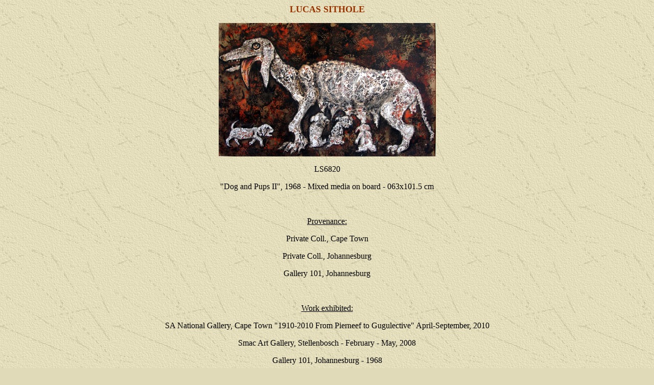

--- FILE ---
content_type: text/html
request_url: http://sithole.com/SITHOLE-LS6820.htm
body_size: 1656
content:
<html>

<head>
<meta http-equiv="Content-Type" content="text/html; charset=windows-1252">
<meta http-equiv="Content-Language" content="en-gb">
<title>LS6820</title>
<!--mstheme--><link rel="stylesheet" type="text/css" href="_themes/expeditn/expe1011.css"><meta name="Microsoft Theme" content="expeditn 1011, default">
</head>

<body>

<p align="center"><b><font size="4" color="#993300">LUCAS SITHOLE</font></b></p>
<p align="center">
<img border="0" src="LS6820MMR.jpg" width="425" height="261" alt="LUCAS SITHOLE LS6820 &quot;Dog and Pups II.&quot;, 1968 - m/media/paper - 063x101.5 cm"></p>

<p align="center">LS6820</p>

<p align="center">&quot;Dog and Pups II&quot;, 1968 - Mixed media on board - 063x101.5 cm</p>
<p align="center">&nbsp;</p>

<p align="center"><u>Provenance:</u></p>

<p align="center">Private Coll., Cape Town</p>
<p align="center">Private Coll., Johannesburg</p>
<p align="center">Gallery 101, Johannesburg</p>
<p align="center">&nbsp;</p>

<p align="center"><u>Work exhibited:</u></p>

<p align="center">
SA National Gallery, Cape Town &quot;1910-2010 From Pierneef to Gugulective&quot; 
April-September, 2010<p align="center">Smac Art Gallery, Stellenbosch - February - May, 2008</p>
<p align="center">Gallery 101, Johannesburg - 1968</p>
<p align="center">&nbsp;</p>

<p align="center"><u>Work auctioned:</u></p>
<p align="center">Westgate Walding Auctioneers, Sandton - 26th January, 2008 -
<a href="Sithole_sculptures_for_sale_or_on_auction.htm#LS6820">Lot 432</a>, <i>
ill. on website</i></p>
<p align="center">&nbsp;</p>
<p align="center"><u>Work listed:</u></p>
<p class="MsoNoSpacing" align="center" style="text-align:center"><i>
<span lang="EN-US">Work listed under cat. 195 in </span></i><span lang="EN-US">
„Sydney Kumalo and other Bantu artists of the Transvaal“ by Susanna Jansen van 
Rensburg <i>(unpublished M.A. degree thesis handed in to Prof. Dr. F.G.E. Nilant, 
Dept. History of Art, University of Pretoria) (1968/69)</i></span></p>
<p class="MsoNoSpacing" align="center" style="text-align:center">
<img border="0" src="images/LS_LS6820_G101_vR_afb103.jpg" width="340" height="223" alt="Lucas SITHOLE discussing LS6820 at the Gallery 101 Johannesburg exhibition in 1968"></p>
<p class="MsoNoSpacing" align="center" style="text-align:center"><i>Lucas 
SITHOLE discussing LS6820 at the Gallery 101 Johannesburg exhibition in 1968 (img. 
reworked from online MA thesis)</i></p>
<p class="MsoNoSpacing" align="center" style="text-align:center">&nbsp;</p>
<p align="center"><u>Work illustrated on web</u></p>
<p align="center"><a href="PDFs/LS6820_Visualartsindaba.pdf">Visual Arts Indaba 
- October 2012 organised by DAC - <i>ill. under 4th Session</i></a></p>
<p align="center">
<a href="http://www.revisions.co.za/gallery/lucas-sithole/#.UUCeh1eyJqw">Website 
of Revisions.co.za</a></p>
<p align="center"><a href="http://youtu.be/wQt5tONNbS0">YouTube</a> <i>- pos. 
1:53</i></p>
<p class="MsoNormal" align="center"><span lang="ES">
www.designmagazine.co.za/design_art.shp&nbsp; - 2010 Issue No. 1, pp. 5o-51 <i>(as 
&quot;bitch with puppies&quot;, The Campbell Smith Collection) </i></span></p>
<p class="MsoNormal" align="center"><span lang="es">&quot;Revisions + Expanding the 
Narrative of South African Art&quot; - 28 Feb 2008 - 10 May 2008 -<i> ill. on Smac 
Art Gallery website </i></span></p>
<p class="MsoNormal" align="center">&nbsp;</p>
<p align="center"><u>Work commented:</u></p>
<p align="center">Rand Daily Mail, Johannesburg - 26th October, 1968:</p>
<p align="center"><i>(&quot;Touch of humanity&quot;: his almost humorous yet pathetic &quot;Dog 
&amp; pups II&quot; is one of the best ...)</i></p>
<div style="border-bottom-style: solid; border-bottom-width: 1px; padding-bottom: 1px">
	<p align="center">&nbsp;</div>

<p align="right">
<a href="Sithole_Mini_Master_Registry-paintings_drawings.htm#LS6820">Return to previous page</a></p>
<p align="right">
&nbsp;</p>

</body>

</html>


--- FILE ---
content_type: text/css
request_url: http://sithole.com/_themes/expeditn/expe1011.css
body_size: 4828
content:
.mstheme{
nav-banner-image:url(expbanna.gif);
separator-image:url(exphorsa.gif);
list-image-1:url(expbul1a.gif);
list-image-2:url(expbul2a.gif);
list-image-3:url(expbul3a.gif);
navbutton-horiz-pushed:url(exphbusa.gif);
navbutton-horiz-normal:url(exphbuda.gif);
navbutton-horiz-hovered:url(exphbuha.gif);
navbutton-vert-pushed:url(expvbusa.gif);
navbutton-vert-normal:url(expvbuda.gif);
navbutton-vert-hovered:url(expvbuha.gif);
navbutton-home-normal:url(exphomda.gif);
navbutton-home-hovered:url(exphomha.gif);
navbutton-up-normal:url(expupda.gif);
navbutton-up-hovered:url(expupha.gif);
navbutton-prev-normal:url(exppreda.gif);
navbutton-prev-hovered:url(exppreha.gif);
navbutton-next-normal:url(expnexda.gif);
navbutton-next-hovered:url(expnexha.gif);
}
UL{
list-style-image:url(expbul1a.gif);
}
UL UL{
list-style-image:url(expbul2a.gif);
}
UL UL UL{
list-style-image:url(expbul3a.gif);
}
.mstheme-bannertxt{
font-family:"book antiqua","times new roman",times;
font-size:5;
color:#FFFFCC;
}
.mstheme-horiz-navtxt{
font-family:"book antiqua","times new roman",times;
font-size:2;
color:#FFFFCC;
}
.mstheme-vert-navtxt{
font-family:"book antiqua","times new roman",times;
font-size:2;
color:#FFFFCC;
}
.mstheme-navtxthome{
font-family:"book antiqua","times new roman",times;
font-size:1;
color:#FFFFCC;
}
.mstheme-navtxtup{
font-family:"book antiqua","times new roman",times;
font-size:1;
color:#FFFFCC;
}
.mstheme-navtxtprev{
font-family:"book antiqua","times new roman",times;
font-size:1;
color:#FFFFCC;
}
.mstheme-navtxtnext{
font-family:"book antiqua","times new roman",times;
font-size:1;
color:#FFFFCC;
}
a:link{
color:#993300;
}
a:visited{
color:#666600;
}
a:active{
color:#CC3300;
}
body{
color:#000000;
background-color:#E0DAB8;
}
h1{
color:#000000;
}
h2,marquee{
color:#000000;
}
h3{
color:#000000;
}
h4{
color:#000000;
}
h5{
color:#000000;
}
h6{
color:#000000;
}
LABEL,.MSTHEME-LABEL{
color:#000000;
}
FIELDSET{
border-color:#660033;
color:#000000;
}
LEGEND{
color:#000000;
}
SELECT{
border-color:#999999;
color:#000000;
}
TABLE{
table-border-color-light:#CC9966;
table-border-color-dark:#660000;
border-color:#660000;
color:transparent;
}
CAPTION{
color:#000000;
}
TH{
color:#000000;
}
HR{
color:#660033;
}
TD{
border-color:#660033;
}
.mstheme{
navbutton-background-color:#E0DAB8;
top-bar-button:url(expglob.gif);
}
body{
font-family:"book antiqua","times new roman",times;
background-image:url(exptextb.jpg);
}
IL{
list-style-image:url(expbul2d.gif);
}
table.ms-toolbar{
background-image:url(toolgrad.gif);
border:1px solid #999999;
}
.UserDottedLine{
margin-bottom:2px;
height:1px;
overflow:hidden;
background-color:transparent;
background-image:url(dot.gif);
background-repeat:repeat-x;
}
.UserToolbar{
background-image:url(toolgrad.gif);
border:1px solid #999999;
background-repeat:repeat-x;
background-color:transparent;
}
.mstheme-topbar-font{
font-family:"book antiqua","times new roman",times;
color:#FFFFCC;
}
h1{
font-family:"Book Antiqua","Times New Roman",Times;
font-weight:bold;
font-style:normal;
}
h2{
font-family:"Book Antiqua","Times New Roman",Times;
font-weight:normal;
font-style:normal;
}
h3{
font-family:"Book Antiqua","Times New Roman",Times;
font-weight:normal;
font-style:normal;
}
h4{
font-family:"Book Antiqua","Times New Roman",Times;
font-weight:normal;
font-style:normal;
}
h5{
font-family:"Book Antiqua","Times New Roman",Times;
font-weight:normal;
font-style:normal;
}
h6{
font-family:"Book Antiqua","Times New Roman",Times;
font-weight:normal;
font-style:normal;
}
BUTTON{
border-style:solid;
border-width:1pt;
font-family:Arial,Helvetica,sans-serif;
font-style:normal;
}
label, .MSTHEME-LABEL{
font-family:"book antiqua","times new roman",times;
font-style:normal;
}
TEXTAREA{
font-family:"book antiqua","times new roman",times;
font-style:normal
}
FIELDSET{
border-style:solid;
border-width:1pt;
font-family:"book antiqua","times new roman",times;
font-style:normal;
}
LEGEND{
font-family:"book antiqua","times new roman",times;
font-style:normal;
}
SELECT{
border-style:solid;
font-family:"book antiqua","times new roman",times;
font-style:normal
}
TABLE{
font-family:"book antiqua","times new roman",times;
font-style:normal;
}
CAPTION{
font-family:"book antiqua","times new roman",times;
font-style:normal;
}
TH{
font-family:"book antiqua","times new roman",times;
font-style:bold;
}
MARQUEE{
font-family:"book antiqua","times new roman",times;
}
.ms-main{
border-color:#996633;
}
.ms-bannerframe, .ms-GRHeaderBackground, .ms-storMeFree{
background-image:url('');
background-color:#000000;
background-repeat:repeat-x;
}
.ms-banner{
color:#996633;
font-family:"book antiqua","times new roman",times;
}
.ms-banner a:link{
font-family:"book antiqua","times new roman",times;
color:#000000;
font-weight:normal;
text-decoration:none;
}
.ms-banner a:visited{
font-family:"book antiqua","times new roman",times;
color:#000000;
font-weight:normal;
text-decoration:none;
}
.ms-nav td{
font-family:"book antiqua","times new roman",times;
font-weight:normal;
color:#000000;
}
.ms-navframe{
border-color:#D6CFA4;
}
.ms-nav a{
text-decoration:none;
font-family:"book antiqua","times new roman",times;
font-weight:normal;
color:#993300;
}
.ms-nav a:hover{
text-decoration:underline;
color:#FF6633;
}
.ms-nav a:visited{
color:#993300;
}
.ms-viewselect a:link{
font-family:"book antiqua","times new roman",times;
color:#993300;
}
.ms-titlearea{
font-family:"book antiqua","times new roman",times;
color:#000000;
}
.ms-pagetitle{
color:#000000;
font-family:"book antiqua","times new roman",times;
font-weight:bold;
}
.ms-pagetitle a{
text-decoration:underline;
color:#993300;
}
.ms-pagetitle a:hover{
text-decoration:underline;
color:#FF6633;
}
.ms-announcementtitle{
font-weight:bold;
}
.ms-formlabel{
font-family:verdana;
font-size:.7em;
font-weight:normal;
color:#464646;
}
.ms-formbody{
font-family:"book antiqua","times new roman",times;
color:#000000;
}
.ms-formdescription{
font-family:"book antiqua","times new roman",times;
color:#464646;
}
.ms-selected{
background-color:#660033;
color:#000000;
}
.ms-selected SPAN{
color:#660033;
}
.ms-filedialog TD{
height:16px;
}
.ms-descriptiontext{
color:#000000;
font-family:"book antiqua","times new roman",times;
}
.ms-descriptiontext a{
color:#993300;
font-family:"book antiqua","times new roman",times;
}
.ms-separator{
color:#000000;
}
.ms-authoringcontrols{
background-color:#D6CFA4;
font-family:"book antiqua","times new roman",times;
color:#000000;
}
.ms-alternating{
background-color:#D6CFA4;
}
.ms-back{
vertical-align:top;
padding-left:4;
padding-right:4;
padding-top:2;
padding-bottom:4;
background-color:#D6CFA4;
}
.ms-sectionheader{
color:#000000;
font-family:"book antiqua","times new roman",times;
font-weight:bold;
}
.ms-sectionline{
background-color:#999900;
}
.ms-partline{
background-color:#999900;
}
.ms-propertysheet{
font-family:"book antiqua","times new roman",times;
}
.ms-propertysheet th{
font-family:"book antiqua","times new roman",times;
color:#000000;
font-weight:bold;
}
.ms-propertysheet a{
text-decoration:none;
color:#993300;
}
.ms-propertysheet a:hover{
text-decoration:underline;
color:#FF6633;
}
.ms-propertysheet a:visited{
text-decoration:none;
color:#666600;
}
.ms-propertysheet a:visited:hover{
text-decoration:underline;
}
.ms-itemheader a{
font-family:"book antiqua","times new roman",times;
font-weight:bold;
color:#000000;
text-decoration:none;
}
.ms-itemheader a:hover{
text-decoration:underline;
color:#000000;
}
.ms-itemheader a:visited{
text-decoration:none;
color:#000000;
}
.ms-itemheader a:visited:hover{
text-decoration:underline;
}
.ms-vh{
font-family:"book antiqua","times new roman",times;
color:#993300;
text-decoration:none;
font-weight:normal;
}
.ms-vb{
font-family:"book antiqua","times new roman",times;
color:#000000;
height:18px;
vertical-align:top;
}
.ms-homepagetitle{
font-family:"book antiqua","times new roman",times;
color:#000000;
font-weight:bold;
text-decoration:none;
}
:hover.ms-homepagetitle{
text-decoration:underline;
color:#993300;
}
.ms-addnew{
font-weight:normal;
font-family:"book antiqua","times new roman",times;
color:#000000;
text-decoration:none;
}
.ms-cal{
border-collapse:collapse;
table-layout:fixed;
font-family:"book antiqua","times new roman",times;
cursor:default;
}
.ms-caltop{
border-top:1px solid #999900;
border-left:1px solid #999900;
border-right:1px solid #999900;
vertical-align:top;
width:14%;
height:30px;
}
.ms-calhead{
border:none;
text-align:center;
background-color:#000000;
color:#E0DAB8;
font-family:"book antiqua","times new roman",times;
padding:2px;
}
.ms-caldow{
border-top:1px solid #999900;
border-left:1px solid #999900;
border-right:1px solid #999900;
vertical-align:top;
text-align:center;
font-weight:bold;
color:#000000;
height:20px;
}
.ms-calmid{
border-left:1px solid #999900;
border-right:1px solid #999900;
height:20px;
}
.ms-calspacer{
border-left:1px solid #999900;
border-right:1px solid #999900;
height:4px;
}
.ms-calbot{
border-top:none;
border-left:1px solid #999900;
border-right:1px solid #999900;
border-bottom:1px solid #999900;
height:2px;
}
.ms-appt a{
color:#993300;
}
.ms-appt a:hover{
color:#FF6633;
}
.ms-appt{
border:2px solid #999900;
text-align:center;
vertical-align:middle;
height:18px;
overflow:hidden;
text-overflow:ellipsis;
background-color:#660033;
color:#000000;
}
.ms-caldowdown{
font-family:"book antiqua","times new roman",times;
font-weight:bold;
color:#000000;
text-align:center;
vertical-align:middle;
}
.ms-caldown{
color:#000000;
vertical-align:top;
}
.ms-datepickeriframe{
position:absolute;
display:none;
background:#FFFFFF;
}
.ms-datepicker{
font-family:Arial,Helvetica,sans-serif;
background-color:#E0DAB8;
color:#000000;
border:2 outset activeborder;
cursor:default;
}
.ms-dpdow{
border:none;
vertical-align:top;
text-align:center;
font-weight:bold;
color:#000000;
border-bottom:1px solid #999900;
}
.ms-dpday{
border:none;
text-align:center;
cursor:hand;
}
.ms-dpselectedday{
border:none;
background-color:#D6CFA4;
text-align:center;
cursor:hand;
}
.ms-dpnonmonth{
color:#999999;
border:none;
text-align:center;
cursor:hand;
}
.ms-dphead{
border:none;
text-align:center;
font-weight:bold;
background-color:#AAA177;
color:#000000;
}
.ms-dpfoot{
text-align:center;
font-style:italic;
border-top:1px solid;
border-left:none;
border-bottom:none;
border-right:none;
height:24px;
}
IMG.ms-button{
cursor:hand;
}
.ms-toolbar, .ms-toolbar a:visited{
font-family:"book antiqua","times new roman",times;
text-decoration:none;
color:#993300;
}
.ms-stylebody{
font-family:verdana;
font-size:8pt;
}
.ms-styleheader a:link, .ms-stylebody a:link{
color:#993300;
text-decoration:none;
}
.ms-styleheader a:visited, .ms-stylebody a:visited{
text-decoration:none
}
.ms-styleheader a:hover, .ms-stylebody a:hover{
color:#ff3300;
text-decoration:underline;
}
.ms-gridT1{
font-family:"book antiqua","times new roman",times;
text-align:center;
color:#999999;
}
select{
font-family:"book antiqua","times new roman",times;
}
hr{
color:#660033;
height:2px;
}
.ms-formdescription A{
color:#993300;
text-decoration:none;
}
.ms-formtable .ms-formbody{
line-height:1.3em;
}
.ms-radiotext{
cursor:default;
text-align:left;
font-family:verdana;
font-size:10pt;
height:19px;
}
.ms-gridtext{
cursor:default;
font-family:"book antiqua","times new roman",times;
height:19px;
}
.ms-formbody{
font-family:"book antiqua","times new roman",times;
vertical-align:top;
}
table.ms-form th{
color:#000000;
font-family:"book antiqua","times new roman",times;
font-weight:normal;
vertical-align:top;
}
table.ms-form td{
width:100%;
vertical-align:top;
}
.ms-formrecurrence{
font-family:"book antiqua","times new roman",times;
font-weight:normal;
vertical-align:top;
}
.ms-long{
font-family:Arial,Helvetica,sans-serif;
width:386px;
}
.ms-banner a:link{
font-family:"book antiqua","times new roman",times;
color:#FFFFFF;
font-weight:bold;
text-decoration:none;
}
.ms-banner a:visited{
font-family:"book antiqua","times new roman",times;
color:#FFFFFF;
font-weight:bold;
text-decoration:none;
}
.ms-nav td, .ms-nav .ms-SPZoneLabel, .ms-input{
font-family:"book antiqua","times new roman",times;
}
.ms-nav th{
font-family:"book antiqua","times new roman",times;
font-weight:normal;
color:#000000;
}
.ms-navheader a, .ms-navheader a:link, .ms-navheader a:visited{
font-weight:bold;
}
.ms-navframe{
background:#D6CFA4;
}
.ms-navline{
border-bottom:1px solid #996633;
}
.ms-nav .ms-navwatermark{
color:#E7E2C3;
}
.ms-selectednav{
border:1px solid #000000;
background:#E0DAB8;
padding-top:1px;
padding-bottom:2px;
}
.ms-unselectednav{
border:1px solid #D6CFA4;
padding-top:1px;
padding-bottom:2px;
}
.ms-verticaldots{
border-right:1px solid #999900;
border-left:none;
}
.ms-nav a:link{
}
TD.ms-titleareaframe{
color:#000000;
border-color:#996633;
}
TABLE.ms-titleareaframe{
border-left:0px;
}
Div.ms-titleareaframe{
border-top:4px solid #996633;
}
.ms-searchform{
background-color: #996633;
}
.ms-searchcorner{
background-color:#996633;
background-image:none;
}
.ms-titlearealine{
background-color:#999900;
}
.ms-bodyareaframe{
border-color:#996633;
}
.ms-pagetitle{
font-family:"book antiqua","times new roman",times;
}
.ms-pagetitle a{
text-decoration:none;
}
.ms-pagetitle a:hover{
text-decoration:underline;
}
.ms-pagecaption{
color:#FFFFFF;
font-family:"book antiqua","times new roman",times;
}
.ms-selectedtitle{
background-color:#D6CFA4;
border:1px solid #CC9966;
padding-top:1px;
padding-bottom:2px;
}
.ms-unselectedtitle{
margin:1px;
padding-top:1px;
padding-bottom:2px;
}
.ms-menuimagecell{
background-color:#D6CFA4;
cursor:hand;
}
.ms-filedialog td{
height:16px;
}
.ms-alerttext{
color:#DB6751;
font-family:"book antiqua","times new roman",times;
}
.ms-sectionheader a{
color:#000000;
text-decoration:none;
}
.ms-sectionheader a:hover{
color:#000000;
text-decoration:none;
}
.ms-sectionheader a:visited{
color:#000000;
text-decoration:none;
}
.ms-discussiontitle{
font-family:"book antiqua","times new roman",times;
color:#000000;
font-weight:bold;
}
.ms-vh2{
font-family:"book antiqua","times new roman",times;
color:#993300;
text-decoration:none;
font-weight:normal;
vertical-align:top;
}
.ms-vh-icon{
font-family:"book antiqua","times new roman",times;
color:#993300;
text-decoration:none;
font-weight:normal;
vertical-align:top;
width:22px;
}
.ms-vh-icon-empty{
font-family:"book antiqua","times new roman",times;
color:#993300;
text-decoration:none;
font-weight:normal;
vertical-align:top;
width:0px;
}
.ms-vh-left{
font-family:"book antiqua","times new roman",times;
color:#993300;
text-decoration:none;
font-weight:normal;
}
.ms-vh-left-icon{
font-family:"book antiqua","times new roman",times;
color:#993300;
text-decoration:none;
font-weight:normal;
width:22px;
}
.ms-vh-left-icon-empty{
font-family:"book antiqua","times new roman",times;
color:#993300;
text-decoration:none;
font-weight:normal;
width:0px;
}
.ms-vh-right{
font-family:"book antiqua","times new roman",times;
color:#993300;
text-decoration:none;
font-weight:normal;
}
.ms-vh-right-icon{
font-family:"book antiqua","times new roman",times;
color:#993300;
text-decoration:none;
font-weight:normal;
width:22px;
}
.ms-vh-right-icon-empty{
font-family:"book antiqua","times new roman",times;
color:#993300;
text-decoration:none;
font-weight:normal;
width:0px;
}
.ms-vh a, .ms-vh a:visited, .ms-vh2 a, .ms-vh2 a:visited, .ms-vh-left a, .ms-vh-right a{
color:#993300;
text-decoration:none;
}
.ms-vh a:hover, .ms-vh2 a:hover{
text-decoration:underline;
}
.ms-vhImage{
font-family:"book antiqua","times new roman",times;
color:#CC9933;
text-decoration:none;
font-weight:normal;
vertical-align:top;
width:18pt;
}
.ms-gb{
font-family:"book antiqua","times new roman",times;
height:18px;
color:#000000;
background-color:#D6CFA4;
font-weight:bold;
}
.ms-styleheader{
font-family:verdana;
font-size:0.68em;
background-color:#D6CFA4;
}
.ms-vb, .ms-vb2, .ms-GRFont, .ms-vb-user{
font-family:"book antiqua","times new roman",times;
vertical-align:top;
}
.ms-vb a, .ms-vb2 a, .ms-GRStatusText a, .ms-vb-user a{
color:#993300;
text-decoration:none;
}
.ms-vb a:hover, .ms-vb2 a:hover, .ms-vb-user a:hover{
color:#FF6633;
text-decoration:underline;
}
.ms-vb a:visited, .ms-vb2 a:visited, .ms-GRStatusText a:visited, .ms-vb-user a:visited{
color:#993300;
text-decoration:none;
}
.ms-vb a:visited:hover, .ms-vb2 a:visited:hover, .ms-vb-user a:visited:hover{
color:#FF6633;
text-decoration:underline;
}
.ms-vb2, .ms-vb-title, .ms-vb-icon, .ms-vb-user{
border-top:1px solid #996633;
}
.ms-vb-icon{
vertical-align:top;
width:16px;
padding-top:2px;
padding-bottom:0px;
}
.ms-vb2{
padding-top:3px;
padding-bottom:0px;
}
.ms-addnew{
font-weight:normal;
font-family:"book antiqua","times new roman",times;
color:#993300;
text-decoration:none;
}
.ms-error{
font-family:"book antiqua","times new roman",times;
font-weight:normal;
color:#DB6751;
}
.ms-vcal{
border-collapse:separate;
table-layout:fixed;
font-family:"book antiqua","times new roman",times;
cursor:default;
}
.ms-Dcal{
border-collapse:collapse;
border-left:1px solid #999900;
border-right:1px solid #999900;
table-layout:fixed;
font-family:"book antiqua","times new roman",times;
cursor:default;
}
.ms-calDmidHour{
border-color:#999900;
height:20px;
}
.ms-calDmidHalfHour{
border-color:#999900;
height:20px;
}
.ms-calDmidQuarterHour{
border:0px none;
height:20px;
}
.ms-CalSpacer{
border-left:1px solid #999900;
border-right:1px solid #999900;
height:4px;
}
.ms-CalDSpacer{
border-left:1px solid #999900;
border-right:1px solid #999900;
height:4px;
}
.ms-CalVSpacer{
background-color:#999900;
width:0px;
}
.ms-CalAllDay{
text-align:center;
vertical-align:top;
width:10%;
height:12px;
}
.ms-firstCalHour{
vertical-align:top;
width:10%;
height:12px;
}
.ms-calHour{
border-top:1px solid #999900;
vertical-align:top;
width:10%;
height:12px;
}
.ms-calHalfHour{
border-top:1px solid #996633;
vertical-align:top;
height:12px;
}
.ms-calQuarterHour{
border-top:0px none;
vertical-align:top;
height:12px;
}
.ms-Dappt{
border:2px solid #999900;
text-align:center;
vertical-align:middle;
height:18px;
overflow:hidden;
background-color:#660033;
color:#000000;
}
.ms-Vappt{
border-top:1px solid #660000;
border-left:2px solid #660000;
border-bottom:3px solid #660000;
border-right:2px solid #660000;
text-align:center;
padding-left:3px;
padding-right:3px;
vertical-align:middle;
height:12px;
overflow:hidden;
text-overflow:ellipsis;
background-color:#E7E2C3;
color:#000000;
}
.ms-Vapptsingle a, .ms-Vappt a{
text-decoration:none;
font-family:"book antiqua","times new roman",times;
font-weight:normal;
color:#993300;
overflow:hidden;
text-overflow:ellipsis;
}
.ms-Vappt a:link{
}
.ms-Vappt a:hover{
text-decoration:underline;
color:#000000;
}
.ms-Vevt{
padding:0px;
text-align:center;
vertical-align:top;
font-family:"book antiqua","times new roman",times;
font-weight:normal;
height:12px;
overflow:hidden;
text-overflow:ellipsis;
color:#000000;
}
.ms-Vevt a{
text-decoration:none;
font-family:"book antiqua","times new roman",times;
font-weight:normal;
color:#000000;
}
.ms-Vevt a:link{
}
.ms-Vevt a:hover{
text-decoration:underline;
color:#000000;
}
.ms-Vevt a:visited{
color:#DFD664;
}
.ms-apptsingle{
border-left:1px solid #660033;
border-right:1px solid #660033;
height:18px;
vertical-align:middle;
overflow:hidden;
text-overflow:ellipsis;
color:#000000;
}
.ms-Dapptsingle{
border-left:1px solid #660033;
border-right:1px solid #660033;
height:18px;
vertical-align:middle;
overflow:hidden;
color:#000000;
}
.ms-Vapptsingle{
border:1px solid #660033;
text-align:center;
vertical-align:middle;
overflow:hidden;
text-overflow:ellipsis;
color:#000000;
background-color:#E7E2C3;
}
.ms-Vapptsingle a:link{
}
.ms-Vapptsingle a:hover{
text-decoration:underline;
}
.ms-Vapptsingle a:visited{
}
.ms-dpnextprev{
border:none;
text-align:center;
font-weight:bold;
background-color:#AAA177;
color:#000000;
cursor:hand;
}
.ms-discussionseparator{
color:#996633;
height:1px;
}
.ms-stylelabel{
font-family:verdana;
font-size:8pt;
color:#996633;
}
.ms-stylebox{
font-family:verdana;
border:1px solid #996633;
text-align:left
}
img.thumbnail{
border:3px solid #AAA177;
}
tr.ms-imglibselectedrow{
background-color:#D6CFA4;
}
table.ms-imglibtitletable{
border:0px solid #996633;
}
.ms-imglibthumbnail{
background-color:#D6CFA4;
border:solid #AAA177 0px;
}
span.thumbnail{
padding:16 10;
position:relative;
width:5px;
}
span.userdata{
behavior:url(#default#userData);
display:none;
}
.ms-imglibmenuhead{
cursor:move;
}
.ms-imglibmenu{
background-color:#D6CFA4;
cursor:hand;
font-family:"book antiqua","times new roman",times;
color:#993300;
}
.ms-imglibmenutext{
cursor:move;
font-weight:bold;
color:#993300;
}
.ms-imglibmenuarea{
background-color:#D6CFA4;
}
img.ms-imglibpreviewarea{
border:solid #D6CFA4 3px;
margin-top:3px;
}
a.ms-imglibPreviewTitle{
overflow:hidden;
text-overflow:ellipsis;
width:130;
}
table.ms-imglibPreviewTable{
display:none;
}
.UserShadedRegion{
font-family:"book antiqua","times new roman",times;
background-color:#D6CFA4;
}
.UserCaption{
font-family:"book antiqua","times new roman",times;
background-color:#D6CFA4;
}
.UserConfiguration{
font-family:"book antiqua","times new roman",times;
background-color:#D6CFA4;
}
.UserButton, .UserInput, .UserSelect{
font-family:"book antiqua","times new roman",times;
color:#000000;
}
.UserNotification{
font-family:"book antiqua","times new roman",times;
padding:4px;
COLOR:#999999;
}
.UserToolBarTextArea{
padding-bottom:5px;
font-weight:normal;
font-family:"book antiqua","times new roman",times;
}
.UserToolbarTextArea A:link{
COLOR:#993300;
TEXT-DECORATION:none;
}
.UserToolbarTextArea A:visited{
COLOR:#993300;
TEXT-DECORATION:none;
}
.UserToolbarTextArea A:hover{
COLOR:#FF6633;
TEXT-DECORATION:underline;
}
.UserToolbarDisabledLink{
COLOR:#000000;
font-family:"book antiqua","times new roman",times;
padding:4px;
}
.UserToolbarImage{
border:medium none;
cursor:hand;
background-color:#999999;
text-align:center;
}
.UserToolBarImageArea{
padding-bottom:5px;
font-weight:normal;
font-family:"book antiqua","times new roman",times;
}
.UserToolbarSelectedImage{
border-right:medium none;
border-top:medium none;
border-left:medium none;
border-bottom:#000000 1px solid;
font-weight:bold;
vertical-align:top;
text-align:center;
}
.UserGenericHeader{
font-weight:bold;
color:#000000;
font-family:"book antiqua","times new roman",times;
}
.UserGeneric{
padding:8px 5px 7px 5px;
}
.UserGenericText{
color:#000000;
}
.UserGenericBody{
padding:5px 0px 0px 17px;
}
.UserSectionTitle{
font-weight:bold;
width:100%;
margin-bottom:5px;
padding-bottom:2px;
border-bottom:solid 1px #AAA177;
color:#000000;
}
.UserSectionHead{
width:100%;
padding:0px 0px 3px 0px;
color:#000000;
}
.UserSectionFooter{
color:#000000;
border-top:solid 1px #AAA177;
}
.UserSectionBody{
width:100%;
padding:0px 0px 0px 7px;
}
.UserControlGroup{
padding-bottom:10px;
padding-top:2px;
}
.UserFooter{
width:100%;
padding:10px 7px 7px 7px;
}
.UserCommandArea{
padding-top:7px;
}
.UserCellSelected{
font-family:"book antiqua","times new roman",times;
padding:1px 4px 2px 4px;
background-color:#D6CFA4;
border:solid 1px #000000;
color:#000000;
}
.UserCell{
font-family:"book antiqua","times new roman",times;
padding:2px 5px 3px 5px;
color:#000000;
}
.UserGenericBulletItem{
padding-bottom:2px;
}
.ms-ToolPaneFrame{
padding:0px;
background-color:#D6CFA4;
}
.ms-ToolPaneBody{
padding-bottom:2px;
padding-top:2px;
}
.ms-ToolPaneHeader{
background-color:#AAA177;
border-style:none;
}
.ms-ToolPaneBorder{
border-right:#D6CFA4 1px solid;
border-top:solid none;
border-bottom:solid none;
border-left:#D6CFA4 1px solid;
}
.ms-ToolPaneClose{
background-color:#AAA177;
}
.ms-ToolPaneTitle{
color:#000000;
font-weight:bold;
font-family:"book antiqua","times new roman",times;
padding-top:3px;
padding-bottom:3px;
background-color:#AAA177;
}
.ms-ToolPaneFooter{
background-color:#AAA177;
padding:5px;
font-family:"book antiqua","times new roman",times;
color:#000000;
}
.ms-ToolPaneError{
color:#DB6751;
font-family:"book antiqua","times new roman",times;
padding:2px;
}
.ms-ToolPaneInfo{
padding-right:5px;
padding-top:5px;
padding-bottom:0px;
padding-left:5px;
color:#000000;
font-family:"book antiqua","times new roman",times;
background-color:#D6CFA4;
}
.ms-ToolPartSpacing{
padding-top:8px;
}
.ms-TPBorder{
border:none;
}
.ms-TPHeader{
background-color:#996633;
}
.ms-TPTitle{
color:#000000;
font-weight:bold;
font-family:"book antiqua","times new roman",times;
padding-top:2px;
padding-bottom:2px;
}
.ms-TPBody{
color:#000000;
font-family:"book antiqua","times new roman",times;
}
.ms-TPBody a:link, .ms-TPBody a:visited, .ms-TPBody a:hover{
color:#993300;
text-decoration:none;
cursor:hand;
}
.ms-TPCommands{
}
.ms-TPInput{
color:#000000;
font-family:"book antiqua","times new roman",times;
}
.ms-CategoryTitle{
font-family:"book antiqua","times new roman",times;
font-weight:bold;
text-decoration:none;
}
.ms-PropGridBuilderButton{
border:solid 1px #CC9966;
width:16px;
display:none;
background-color:#660033;
}
.ms-SPZone{
border:#660033 1px solid;
padding:5px;
}
.ms-SPZoneSelected{
border:#FF6633 1px solid;
padding:5px;
}
.ms-SPZoneIBar{
border:#FF6633 3px solid;
}
.ms-SPZoneLabel{
color:#660033;
font-family:"book antiqua","times new roman",times;
padding:0;
}
.ms-SPError{
color:#DB6751;
font-family:"book antiqua","times new roman",times;
padding-right:2px;
padding-top:2px;
padding-bottom:2px;
padding-left:2px;
border-bottom:#D6CFA4 2px solid;
}
.ms-SPZoneCaption{
color:#660033;
font-family:"book antiqua","times new roman",times;
}
.ms-WPDesign{
background-color:#D6CFA4;
}
.ms-WPMenu{
background-color:#D6CFA4;
}
.ms-WPTitle{
font-weight:bold;
font-family:"book antiqua","times new roman",times;
color:#000000;
padding-top:2px;
padding-bottom:2px;
}
.ms-WPTitle a:link, .ms-WPTitle a:visited{
color:#000000;
text-decoration:none;
cursor:hand;
}
.ms-WPTitle A:hover{
color:#FF6633;
text-decoration:underline;
cursor:hand;
}
.ms-WPSelected{
border:#7C1414 3px dashed;
}
.ms-WPBody{
font-family:"book antiqua","times new roman",times;
}
.ms-WPBody table, .ms-TPBody table{
}
.ms-WPBody a:link, .ms-WPBody a:visited{
color:#993300;
text-decoration:none;
}
.ms-WPBody A:hover{
color:#FF6633;
text-decoration:underline;
}
.ms-WPBody th, .ms-TPBody th{
font-weight:bold;
}
.ms-WPBody td{
font-family:"book antiqua","times new roman",times;
}
.ms-WPBody h1, .ms-TPBody h1{
font-weight:bold;
}
.ms-WPBody h2, .ms-TPBody h2{
font-weight:bold;
}
.ms-WPBody h3, .ms-TPBody h3{
font-weight:bold;
}
.ms-WPBody h4, .ms-TPBody h4{
font-weight:bold;
}
.ms-WPBody h5, .ms-TPBody h5{
font-weight:bold;
}
.ms-WPBody h6, .ms-TPBody h6{
font-weight:bold;
}
.ms-WPBorder{
border-right:#996633 1px solid;
border-left:#996633 1px solid;
border-top-style:none;
border-bottom:#996633 1px solid;
}
.ms-HoverCellActive{
border:#993300 1px solid;
background-color:#AAA177;
}
.ms-HoverCellActiveDark{
border:solid 1px #996633;
background-color:#D6CFA4;
}
.ms-SPLink{
font-family:"book antiqua","times new roman",times;
color:#993300;
}
.ms-SPLink a:link, .ms-SPLink a:visited{
color:#993300;
text-decoration:none;
}
.ms-SPButton{
font-family:"book antiqua","times new roman",times;
}
.ms-PartSpacingVertical, .ms-PartSpacingHorizontal{
padding-top:10px;
}
.ms-WPHeader{
background-color:#D6CFA4;
background-image:url('blank.gif');
background-repeat:repeat-x;
}
.ms-PageHeaderDate{
color:#000000;
font-family:"book antiqua","times new roman",times;
}
.ms-PageHeaderGreeting{
color:#000000;
font-family:"book antiqua","times new roman",times;
}
.ms-rtApplyBackground{
background-color:#660033;
border:0.02cm solid #CC9966;
}
.ms-rtRemoveBackground{
background-color:transparent;
border:0.02cm solid #E0DAB8;
}
.ms-rtToolbarDefaultStyle{
font:normal 8pt "book antiqua","times new roman",times;
}
.ms-subsmanageheader{
background-color:#D6CFA4;
font-family:"book antiqua","times new roman",times;
text-decoration:none;
font-weight:bold;
vertical-align:top;
}
.ms-subsmanagecell{
color:#000000;
font-family:"book antiqua","times new roman",times;
height:18px;
vertical-align:top;
}
.ms-ConnError{
color:#DB6751;
}
.ms-storMeUsed{
background-color:#993300;
}
.ms-storMeFree{
background-color:#CC3300;
}
.ms-storMeEstimated{
background-color:#FF6633;
}
.ms-underline{
vertical-align:top;
border-bottom:1px solid #996633;
padding-left:4;
padding-right:4;
padding-top:2;
padding-bottom:4;
}
.ms-underlineback{
vertical-align:top;
border-bottom:1px solid #996633;
padding-left:4;
padding-right:4;
padding-top:2;
padding-bottom:4;
background-color:#D6CFA4;
}
.ms-smallheader{
font-weight:bold;
color:#000000;
font-family:"book antiqua","times new roman",times;
}
.ms-smallsectionline{
padding-left:0;
padding-right:0;
padding-top:2;
padding-bottom:0;
border-bottom:1px solid #996633;
}
.ms-tabselected{
font-family:"book antiqua","times new roman",times;
background-color:#999900;
border-right:#999900 2px solid;
border-left:#999900 2px solid;
border-top:#999900 2px solid;
border-bottom:#999900 2px solid;
font-weight:bold;
padding-top:3px;
padding-bottom:3px;
padding-left:10px;
padding-right:10px;
color:#996633;
}
.ms-tabinactive{
font-family:"book antiqua","times new roman",times;
background-color:#D6CFA4;
border-right:#D6CFA4 2px solid;
border-left:#D6CFA4 2px solid;
border-top:#D6CFA4 2px solid;
border-bottom:#D6CFA4 2px solid;
padding-top:3px;
padding-bottom:3px;
padding-right:10px;
padding-left:10px;
color:#993300;
}
.ms-tabinactive a:link, .ms-tabinactive a:hover, .ms-tabinactive a:visited{
color:#993300;
text-decoration:none;
}
.ms-surveyVBarT{
font-size:7pt;
font-family:verdana;
text-align:center;
color:#999999;
}
.ms-surveyGVVBar{
width:9px;
background-color:#660000;
border-top-color:#660000;
border-top-style:solid;
border-top-width:0px;
border-bottom-color:#CC9966;
border-bottom-style:solid;
border-bottom-width:0px;
}
.ms-surveyGVVBarS{
width:20px;
}
.ms-uploadborder{
border:1px solid #000000;
}
.ms-uploadcontrol{
background-color:#660033;
}
.ms-highlight{
background-color:#000000;
}
.UserBackground{
background-color:#E0DAB8;
}
.ms-MWSSelectedInstance{
color:#000000;
text-decoration:none;
}
.ms-MWSInstantiated a:link, .ms-MWSInstantiated a:visited{
color:#993300;
text-decoration:none;
}
.ms-MWSInstantiated a:hover{
color:#FF6633;
text-decoration:underline;
}
.ms-MWSUninstantiated a:link, .ms-MWSUninstantiated a:visited{
color:#993300;
text-decoration:none;
}
.ms-MWSUninstantiated a:hover{
color:#993300;
text-decoration:underline;
}
.ms-ToolStrip{
color:#000000;
background-color:#D6CFA4;
border-left:#660033 1px solid;
border-right:#660033 1px solid;
border-top:#660033 1px solid;
border-bottom:#660033 1px solid;
}